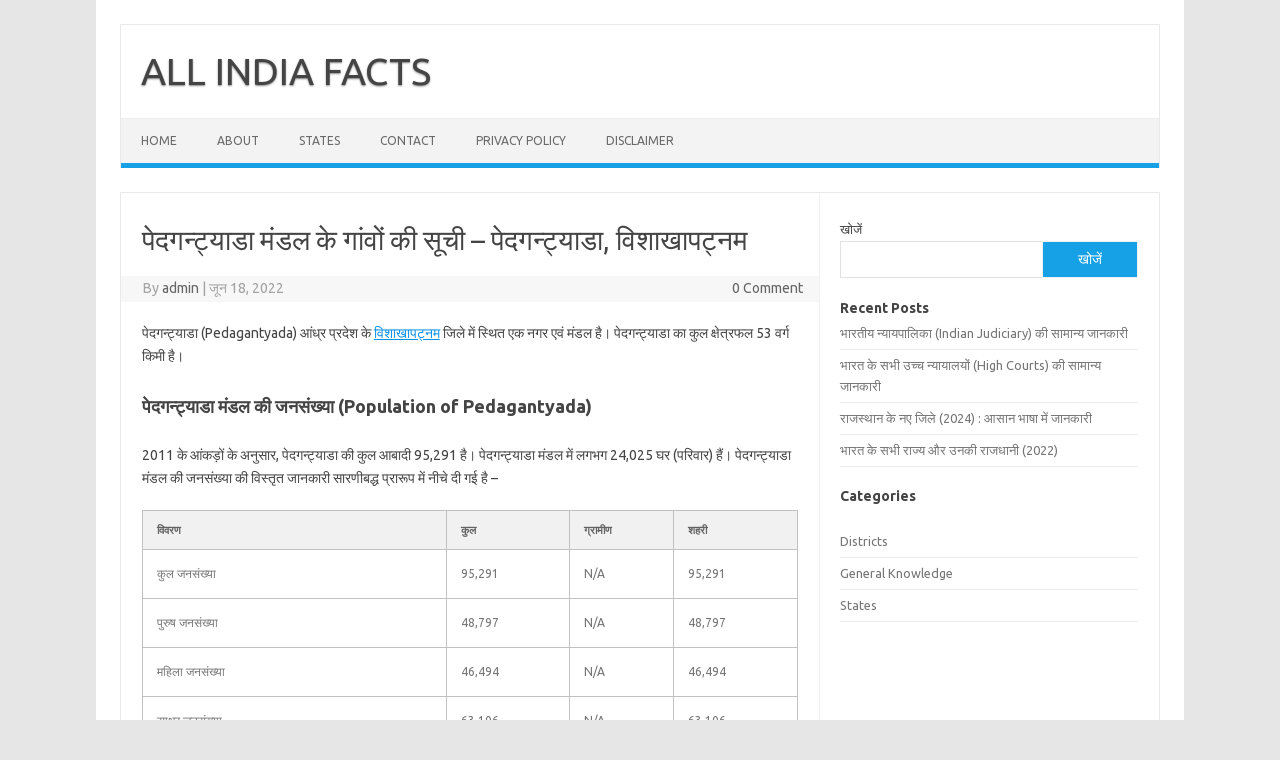

--- FILE ---
content_type: text/html; charset=utf-8
request_url: https://www.google.com/recaptcha/api2/aframe
body_size: 269
content:
<!DOCTYPE HTML><html><head><meta http-equiv="content-type" content="text/html; charset=UTF-8"></head><body><script nonce="_mVxMVTdJjd9UZ8-Xyy4Zg">/** Anti-fraud and anti-abuse applications only. See google.com/recaptcha */ try{var clients={'sodar':'https://pagead2.googlesyndication.com/pagead/sodar?'};window.addEventListener("message",function(a){try{if(a.source===window.parent){var b=JSON.parse(a.data);var c=clients[b['id']];if(c){var d=document.createElement('img');d.src=c+b['params']+'&rc='+(localStorage.getItem("rc::a")?sessionStorage.getItem("rc::b"):"");window.document.body.appendChild(d);sessionStorage.setItem("rc::e",parseInt(sessionStorage.getItem("rc::e")||0)+1);localStorage.setItem("rc::h",'1768453120867');}}}catch(b){}});window.parent.postMessage("_grecaptcha_ready", "*");}catch(b){}</script></body></html>